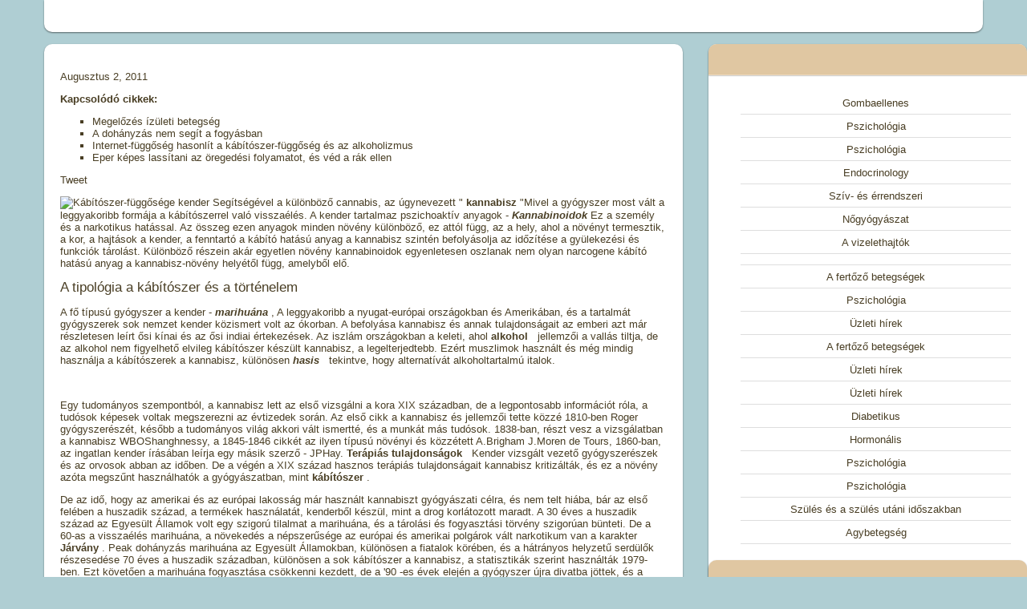

--- FILE ---
content_type: text/html; charset=utf-8
request_url: https://medsidehu.netlify.app/narkolgiai58/kbtszer-fggsge2456
body_size: 7820
content:
<!DOCTYPE html><html><head>
<meta http-equiv="content-type" content="text/html; charset=UTF-8">
<meta charset="utf-8">
  <meta name="keywords" content="Kábítószer-függősége kender,Narkológiai">
  <meta name="description" content="Kábítószer-függősége kender Narkológiai">
  <title>Kábítószer-függősége kender</title>
  <link rel="SHORTCUT ICON" href="/favicon.png">
<meta name="viewport" content="width=device-width, initial-scale=1, maximum-scale=1">




<link href="https://d33wubrfki0l68.cloudfront.net/css/035c55931515e966027a5ee2213541ab5c277bf5/template2/2011.css" media="all" rel="stylesheet" type="text/css">


	<link href="https://d33wubrfki0l68.cloudfront.net/bundles/00dce923b964523d0baa2b5a2767cc828a5f6fb2.css" rel="stylesheet" type="text/css">
	
	
	
	
	
	
	<link href="https://d33wubrfki0l68.cloudfront.net/css/b08e331cf8eb3e700b9b67f608c5f85ab23e5363/template2/ulightbox.css" rel="stylesheet" type="text/css">
	
	
<style type="text/css">.UhideBlock{display:none; }
</style>


<link href="https://d33wubrfki0l68.cloudfront.net/css/0b1771bf4939f5a478d1b157da9f4964a2862f66/template2/social.css" rel="stylesheet" type="text/css">
            

<meta name="google-site-verification" content="rFrqD8__l_xPaUVW4pPleLw5x9iHHAUKSTAvAXqJYzU"></head>

<body class="page-body">
<div id="utbr8214" rel="s36"></div>
<!--U1AHEADER1Z-->
<header>
<div class="wrapper">
 <div id="header">
 <div class="head-l"> 
  
<!-- Custom1 -->
<ins class="adsbygoogle" style="display:block" data-ad-client="ca-pub-6043169635834063" data-ad-slot="8440994130" data-ad-format="auto"></ins>
 
 </div>
 
 <div class="clr"></div>
 </div>

</div>
</header>
<!--/U1AHEADER1Z-->
<!--U1PROMO1Z-->

<!--/U1PROMO1Z-->
<div id="casing">
 <div class="wrapper">
 
 <!-- <middle> -->
 <div id="content">
 <div id="cont-i">
 <div>

	<div>

	<span rel="v:rating">

		<div data-post-id="3438" typeof="v:Rating">

			<div property="v:average" content="0"></div>
			
		</div>
	</span>

	
	</div>
			<p> Augusztus 2, 2011
 </p>

<div>
<strong> Kapcsolódó cikkek:
 </strong>
<ul>

					<li> Megelőzés ízületi betegség
 

 

</li>
					<li> A dohányzás nem segít a fogyásban
 

 

</li>
					<li> Internet-függőség hasonlít a kábítószer-függőség és az alkoholizmus
 

 

</li>
					<li> Eper képes lassítani az öregedési folyamatot, és véd a rák ellen
 

 

</li>
</ul>

<div>

<div></div>
<div> Tweet
 

</div>

<div></div>

<div data-send="false" data-layout="button_count" data-width="50" data-show-faces="true" data-font="verdana"></div>
<div data-size="medium"></div>

</div>

</div>
 
<div></div>
</div>

 <div>

				<p><img rel="v:photo" src="http://drive.google.com/uc?export=view&amp;id=0B83OwfG_yQeJQ3pjUDdtVnJZMGc" width="280" height="200" alt=" Kábítószer-függősége kender
 " title=" Kábítószer-függősége kender
 "> Segítségével a különböző cannabis, az úgynevezett "
 <strong> kannabisz
 </strong> "Mivel a gyógyszer most vált a leggyakoribb formája a kábítószerrel való visszaélés. A kender tartalmaz pszichoaktív anyagok -
 <strong><em> Kannabinoidok
 </em></strong> Ez a személy és a narkotikus hatással. Az összeg ezen anyagok minden növény különböző, ez attól függ, az a hely, ahol a növényt termesztik, a kor, a hajtások a kender, a fenntartó a kábító hatású anyag a kannabisz szintén befolyásolja az időzítése a gyülekezési és funkciók tárolást. Különböző részein akár egyetlen növény kannabinoidok egyenletesen oszlanak nem olyan narcogene kábító hatású anyag a kannabisz-növény helyétől függ, amelyből elő.
 </p>
<h4> A tipológia a kábítószer és a történelem
 </h4>
<p> A fő típusú gyógyszer a kender -
 <em><strong> marihuána
 </strong></em> , A leggyakoribb a nyugat-európai országokban és Amerikában, és a tartalmát gyógyszerek sok nemzet kender közismert volt az ókorban. A befolyása kannabisz és annak tulajdonságait az emberi azt már részletesen leírt ősi kínai és az ősi indiai értekezések. Az iszlám országokban a keleti, ahol
 <strong> alkohol
 </strong>&nbsp; jellemzői a vallás tiltja, de az alkohol nem figyelhető elvileg kábítószer készült kannabisz, a legelterjedtebb. Ezért muszlimok használt és még mindig használja a kábítószerek a kannabisz, különösen
 <em><strong> hasis
 </strong></em>&nbsp; tekintve, hogy alternatívát alkoholtartalmú italok.
 

</p><div>
<br>
<p></p></div>
<p> Egy tudományos szempontból, a kannabisz lett az első vizsgálni a kora XIX században, de a legpontosabb információt róla, a tudósok képesek voltak megszerezni az évtizedek során. Az első cikk a kannabisz és jellemzői tette közzé 1810-ben Roger gyógyszerészét, később a tudományos világ akkori vált ismertté, és a munkát más tudósok. 1838-ban, részt vesz a vizsgálatban a kannabisz WBOShanghnessy, a 1845-1846 cikkét az ilyen típusú növényi és közzétett A.Brigham J.Moren de Tours, 1860-ban, az ingatlan kender írásában leírja egy másik szerző - JPHay.
 <strong> Terápiás tulajdonságok
 </strong>&nbsp; Kender vizsgált vezető gyógyszerészek és az orvosok abban az időben. De a végén a XIX század hasznos terápiás tulajdonságait kannabisz kritizálták, és ez a növény azóta megszűnt használhatók a gyógyászatban, mint
 <strong> kábítószer
 </strong> .
 </p>
<p> De az idő, hogy az amerikai és az európai lakosság már használt kannabiszt gyógyászati ​​célra, és nem telt hiába, bár az első felében a huszadik század, a termékek használatát, kenderből készül, mint a drog korlátozott maradt. A 30 éves a huszadik század az Egyesült Államok volt egy szigorú tilalmat a marihuána, és a tárolási és fogyasztási törvény szigorúan bünteti. De a 60-as a visszaélés marihuána, a növekedés a népszerűsége az európai és amerikai polgárok vált narkotikum van a karakter
 <strong> Járvány
 </strong> . Peak dohányzás marihuána az Egyesült Államokban, különösen a fiatalok körében, és a hátrányos helyzetű serdülők részesedése 70 éves a huszadik században, különösen a sok kábítószer a kannabisz, a statisztikák szerint használták 1979-ben. Ezt követően a marihuána fogyasztása csökkenni kezdett, de a '90 -es évek elején a gyógyszer újra divatba jöttek, és a fiatalok körében gyorsan nőtt.
 </p>
<h4> Meghatározása és jellemzői a fogyasztása marihuána és a hasis
 </h4>
<p> A név "marihuána" származik a portugál kifejezés "
 <em><strong> mariguango
 </strong></em> "Ami az orosz nyelv lehet fordítani a"
 <em><strong> fű
 </strong></em> ","
 <em><strong> szen
 </strong><strong> körülbelül
 </strong></em> ". Ezek a szavak önmagukban szenvedélybetegek leggyakrabban említett kábítószernek fogyasztja őket a kender. A marihuána készült kender szárak és a levelek, a keveréket rendszerint adunk és szárítjuk rá a virágok.
 </p>
<p> A tetejét a kannabisz növény alatt a virágzás gyűjtött gyantás anyag, az úgynevezett
 <strong> hasis
 </strong> . Ők magukat függők fogyasztása hasis ezekkel a szavakkal "
 <em><strong> ostobaság
 </strong></em> ","
 <em><strong> kosz
 </strong></em> ","
 <em><strong> terv
 </strong></em> "Többek között neveket hasist, beépült a Kelet és a Nyugat, köztük"
 <em><strong> marihuána
 </strong></em> ","
 <em><strong> hurrus
 </strong></em> ","
 <em><strong> Bumm
 </strong></em> ". Emellett a hasis gyanta rögök, ismert és
 <strong> hasis olaj
 </strong> Alkotó tömény kannabinoidok, gyártó útján extrakciójával kátrány vegyületek vagy nyersanyag. A koncentráció a kábítószer hasis lényegesen magasabb, mint a marihuána.
 </p>
<p> Kábítószer készült kender, a leggyakrabban használt során
 <strong> Dohányzóhely
 </strong> Bár vannak olyan esetek, hozzátéve, a különböző italokat és lenyelés étellel. Dohányzás közben foglalt kender aktív kannabinoidok, nagyon gyorsan felszívódik a vérbe, a folyamat a kábítószer-használat az élelmiszer jön lassabb ütemben. A farmakológiai hatása a gyógyszerkészítmény azonnal, és a mérgezés hasis éri el a csúcspontját, miután az első fél óra a kábítószer-használat.
 </p>
<p> A dohányzás marihuánát vagy hasist készül
 <strong> Különleges cigaretta
 </strong> Amelyben kender vegyes és normál dohány egy bizonyos hányadát. Hasis fogyasztása a tiszta formájában rendkívül ritka a dohányzás. Specifikus arányok ebben az esetben is nehéz, hogy hívja, sok függők meghatározzák a szükséges dózis a tiszta hasis minőségétől függően a gyanta, a szám a felfújja. Ez a jelentése és
 <em><strong> helység
 </strong></em> Amennyiben a kender nő, és annak
 <em><strong> fokozat
 </strong></em> És
 <em><strong> képes belélegezni
 </strong></em> , Ami a dohányzás hasist.
 </p>
<h4> Tünetei a kábítószer-függőség a kannabisz
 </h4>
<p><img src="http://drive.google.com/uc?export=view&amp;id=0B83OwfG_yQeJWlJnMnU5LWo4NU0" width="280" height="200" alt=" Kábítószer-függősége kender
 " title=" Kábítószer-függősége kender
 "> Amikor a hatását a fogyasztás a gyógyszer hasis a kender, még nagyobb mértékben, mint más gyógyszerek, látható a várakozások szerint a rabja, és ő telepítési termelt narkotikus hatású. Gyakran előfordul, hogy az ember cigarettázott, miután hasist, nem tudott a tartalmat, hogy a kábítószer, nem érzi egyáltalán nem
 <strong> eufória
 </strong> . Még ha valaki az első alkalommal szeretné megtapasztalni a gyógyszer hatása a kannabisz, amikor füstölt az első cigarettát az életedben, amely a gyógyszert, a bódító tulajdonság még nem jelenik meg.
 </p>
<p> Általános szabály, hogy az eufória érezhető csak a harmadik alkalommal, és az első pillanatokban a dohányzás kezdő fordul elő csak kellemetlenséget. Amikor füstölt kannabisz szárazra a szájban és orr-garat, nehézség a mellkasban, nehézlégzés. Elég gyakran hasis szívása szívritmus változtatni, bizonyítva meglehetősen szapora szívverés fordulhat elő
 <em><strong> szédülés
 </strong></em> , Hányinger, hányás halad tinnitus. A gyógyszer, amellett, hogy az eufória, és más a hatása a hangulat a rabja, az a személy, gyakran depressziós lesz, és csalódott, hogy van egy
 <strong> kényelmetlen érzés
 </strong> .
 </p>
<p> Mivel a függőség kábítószer a kannabisz képet cannabisfogyasztás szinte teljesen megváltozott. A kezdeti szakaszban a kábítószer-használat, eufória, enyhíti a test és az érzés, repülő, kellemes meleget az egész szervezetben szétterjed, megfigyelhető, mindössze néhány perccel azután, hogy a dohányzás. Amikor hasist mérgezés valaki úgy érzi, hogy hivatalból minél szabadabban, koordinációs mozgások ő marad a normális szintre, a gyaloglás nem igényel nagy erőfeszítést.
 </p>
<p> A drogfüggő úgy érzi, egy torz idő mérése és a világ körülötte. A színséma tűnik a legszínesebb, a hangok tartják sokkal hangosabb, mint máskor, a környező tárgyak nézd contrastly, és ha az idő gyorsabban folyik. Állapotban mérgezés hasis rabja torzított becslések a távolság, az alanyok többsége, a mozgó és mindig is a helyükre, majd elfordult, jelentős távolságra attól a helytől, ahol elhelyezkednek, sőt.
 </p>
<p> Érzet hasis mérgezés, gyakran kíséri emelt ragaszkodás rabja bolondozás körül, és nevetve okkal vagy ok nélkül, súlyos mérgezés, általában kíséri
 <em><strong> kényszeres nevetés
 </strong></em> . Sokkal inkább azért, mert a nevetéstől, és egyfajta szórakozás hasist, ami közös, úgynevezett "nonszensz". Gondolatok drogfüggő, amikor hasist mérgezés következetlen, asszociatív gondolkodás csak felszínes, és a drogfüggő érzi gyorsan a saját gondolatait.
 </p>
<p> Amikor a kollektív használatát hasis szenvedélybetegek ritkán egyértelműen válaszolni a kérdésekre egymástól, a kommunikációs nevezhetjük hivatalos, és gyakran feltett kérdések a beszélgetőpartner nem találja a választ. Kérdések a jogosulatlan drogfüggők, amelyek a mérgezés hasis, mint általában, nem fogadja el. És azt mondta valaki hasis szívása véletlenszerűen közszói teszi az egész cég egy erős motiválatlan nevetés és kacagás.
 </p>
<p> Során hasist mérgezés embereknél nyilvánvaló tünetek, mint egy függőség
 <strong> megsértése a vegetatív idegrendszer
 </strong> Kifelé nyilvánul meg, mint a pupillák kitágulása és bőrpír az ínhártya, ragyog a szeme, és a szenvedélybetegek gyakran úgy érzik, szájszárazság. Időtartam ittas kábítószer a kannabisz függ adag kábítószer-használat, hogy tart egy órát több órán keresztül. Mikor
 <em><strong> mámor
 </strong></em>&nbsp; halad, egy személy kezdi érezni az éhség élesen, akkor ott
 <em><strong> álmosság
 </strong></em> És magában foglalja a drogfüggő fáradtnak érzi magát. Az édes fű illata a ruhák egy személy dohányzik hasist, jöjjön vissza néhány óra alatt.
 </p>
<p> Kábító hatását cannabis volt három-négy napon belül a dohányzás, a személy lesz ingerlékeny, úgy tűnik,
 <em><strong> érzelmi labilitás
 </strong></em> .
 <em><strong> gyengeség
 </strong></em> Lényegesen
 <em><strong> romló hangulat
 </strong></em> . Gyakran előfordul, hogy még mielőtt az első tünetek eufória rabjává egyfajta
 <em><strong> riasztás
 </strong></em> . Sokan szenvedélybetegek minden egyes későbbi dohányzás növelik a dózist hasis egy csavart cigarettát, de az eufória gyakran váltja a zűrzavar és a félelem érzése, a drogfüggő kiterjed zegzugos gondolatáramlásnak, ő elvesztette a tér és az idő, megszűnik a valóság felismerését.
 </p>
<p> Amikor a drogfüggő függővé válik a dohányzás során kannabiszt
 <em><strong> mámor
 </strong></em>&nbsp; eufória, ő volt szinte semmi érzés, és bőbeszédűség jelentősen csökken, és az a személy gyakran úgy érzi, a szellemi növekedést. Úgy véli, hogy képes szinte korlátlan, és a saját gondolatai - nagyon mély és tartalmas, de elég banális ítéletek rabja, beszédében részletesen és bőbeszédű. Helyes gondolta magát egy drogos Sokszor úgy érzem, valaki más, ha ugyanabban az időben két ember együtt, úgy tűnt, hogy maga kívülről. Során intoxikáció, amelyet az jellemez, hasis mérgezés egy személy elég gyakran pszichotikus epizódok, és a
 <em><strong> A túladagolás
 </strong></em> Különösen a tizenévesek körében, a magas érzékenység a komponensek részét képező gyógyszer kannabisz, vannak pszicho-érzelmi zavarok, és
 <em><strong> érzelmileg labilis személyiség zavar
 </strong></em> .
 </p>
<p> Elmeállapota a drogfüggő kíséri
 <strong>&nbsp; pszichomotoros nyugtalanság
 </strong> , Drogfüggő nyilvánul félelem, vizuális
 <em><strong> hallucinációk
 </strong></em> Amelyben különböző jelenetek gyorsan követik egymást, és elég gyakran vannak hallási hallucinációk, drogfüggő ölelés fantáziát érzés. A hasis pszichózis kábítószerfüggők gyakran kíséri tör a motiválatlan erőszak
 <em><strong> dysphoric Államok
 </strong></em> És időtartama akut pszichózis tarthat néhány éve.
 </p>
<h4> Kialakulását hasis függés
 </h4>
<p><img src="http://drive.google.com/uc?export=view&amp;id=0B83OwfG_yQeJYmZOSUZrYW0tZzA" width="280" height="200" alt=" Kábítószer-függősége kender
 " title=" Kábítószer-függősége kender
 "> Fizikai függés hasis szívása rendszeres fogyasztása a kábítószer a kannabisz emberben után jelenik meg
 <strong> egy-két hónapig
 </strong> . Amikor a drogfüggő nem lehet megvenni hasist tőle meredeken csökkent hangulat van
 <em><strong> ernyedtség
 </strong></em>&nbsp; és súlyos álmosság, gondolatai köré a kábítószer, a személy nem hagyja azt az elképzelést, a cannabist kell szívnia. Minden dohányzás növeli a dózist gyanta cigaretta, és gyakran dohányoznak a kannabisz a drogfogyasztók körében napról napra növekszik, és a betegek általában választani erősebb fajták a gyógyszer kender. Keresztül
 <strong> két-három év
 </strong>&nbsp; A rendszeres dohányzás a kannabisz a személy nevezhető drogfüggő szerint felépüljön egy ilyen önálló nem tud.
 </p>
<p> Míg kábítószert fogyaszt kenderből készül gyógyszereket, a betegek gyakran felmerül
 <em><strong> absztinencia tünete
 </strong></em> . A tünetek a függőség jellemzi az általános rossz közérzet, gyengeség, és a beteg úgy érzi fáradtnak, étvágya teljesen hiányzik, gyorsítja a szívverést, izzadás jelenik meg. A drogfüggő romló hangulat, elég gyakran vannak jelei indokolatlan agressziót, van rosszindulat, depresszió, amely alatt a beteg tartalmazza szorongás és a pánikrohamok, álmatlanság jelenik meg. A különböző testrészek jelennek
 <em><strong> senestopaticheskie érzés
 </strong></em> Aki kifejezte légzési nehézség, fájdalom a szívében, mellkasi szorító érzés, fejfájás a templomokban, fájdalom, ízületi és izomfájdalmak.
 </p>
<p> Szereplő kábítószerek Kender kannabinoidok meglehetősen zsírban oldódnak, felhalmozódnak a zsírszövetben, a rabja, mint a betét. Káros anyagok is felhalmozódnak a májban és a tüdőben a beteg. Ennek eredményeként, a drogok, hogy gátolja a termelés a test
 <em><strong> acetilkolin
 </strong></em> Jelentősen befolyásolja a kibocsátási és szintézisét. Az emberi agy, annak különböző részek speciális receptorok, amelyek képesek kötődni a kannabinoidok.
 </p>
<p> Pszichés függőség dohányzó kender termékek nem kifelé nyilvánvaló évekig, ha az illető a drogok használatát csak alkalmanként. Ebben az esetben több mint 50% -a, akik estek nem függnek marihuánát vagy hasist, önállóan képes megszabadulni a dohányzás termékek kenderből készül. A fő veszély a kannabisz a drogfogyasztók körében - sokan költöznek a kemény drogok, köztük
 <strong> ópium
 </strong> . Konstans hasis intoxikáció hozzájárul a krónikus mérgezést, változást okoz az egyén rabja, a beteg
 <em><strong> amotivációs szindróma
 </strong></em> Kifejezve a romló memóriával, csökken a figyelem, elég gyakori akut pszichózis, levertség, szexuális zavarok. A rendszeres dohányzás a kábítószer készült kannabisz, a betegek megfigyelt
 <em><strong> szomatikus betegségek
 </strong></em> Egyes esetekben a kannabisz szívása vezethet
 <strong> onkológiai megbetegedések a légúti
 </strong> .
 </p>
				</div>
 </div>
 </div>
  </div>

 <aside>
 <div id="sidebar"> 
 <div class="sidebox">
 	<div class="sidetitle">&nbsp;</div>
 <div class="inner">
 <div style="text-align:center;">
 <li><div class="umn-tl"><div class="umn-tr"><div class="umn-tc"></div></div></div><div class="umn-ml"><div class="umn-mr"><div class="umn-mc"><div class="uMenuItem"><a href="/gombaellenes82/" title="Gombaellenes"><span>Gombaellenes</span></a></div></div></div></div><div class="umn-bl"><div class="umn-br"><div class="umn-bc"><div class="umn-footer"></div></div></div></div></li><li><div class="umn-tl"><div class="umn-tr"><div class="umn-tc"></div></div></div><div class="umn-ml"><div class="umn-mr"><div class="umn-mc"><div class="uMenuItem"><a href="/pszicholgia142/" title="Pszichológia"><span>Pszichológia</span></a></div></div></div></div><div class="umn-bl"><div class="umn-br"><div class="umn-bc"><div class="umn-footer"></div></div></div></div></li><li><div class="umn-tl"><div class="umn-tr"><div class="umn-tc"></div></div></div><div class="umn-ml"><div class="umn-mr"><div class="umn-mc"><div class="uMenuItem"><a href="/pszicholgia144/" title="Pszichológia"><span>Pszichológia</span></a></div></div></div></div><div class="umn-bl"><div class="umn-br"><div class="umn-bc"><div class="umn-footer"></div></div></div></div></li><li><div class="umn-tl"><div class="umn-tr"><div class="umn-tc"></div></div></div><div class="umn-ml"><div class="umn-mr"><div class="umn-mc"><div class="uMenuItem"><a href="/endocrinology60/" title="Endocrinology"><span>Endocrinology</span></a></div></div></div></div><div class="umn-bl"><div class="umn-br"><div class="umn-bc"><div class="umn-footer"></div></div></div></div></li><li><div class="umn-tl"><div class="umn-tr"><div class="umn-tc"></div></div></div><div class="umn-ml"><div class="umn-mr"><div class="umn-mc"><div class="uMenuItem"><a href="/szv-s-rrendszeri128/" title="Szív- és érrendszeri"><span>Szív- és érrendszeri</span></a></div></div></div></div><div class="umn-bl"><div class="umn-br"><div class="umn-bc"><div class="umn-footer"></div></div></div></div></li><li><div class="umn-tl"><div class="umn-tr"><div class="umn-tc"></div></div></div><div class="umn-ml"><div class="umn-mr"><div class="umn-mc"><div class="uMenuItem"><a href="/ngygyszat111/" title="Nőgyógyászat"><span>Nőgyógyászat</span></a></div></div></div></div><div class="umn-bl"><div class="umn-br"><div class="umn-bc"><div class="umn-footer"></div></div></div></div></li><li><div class="umn-tl"><div class="umn-tr"><div class="umn-tc"></div></div></div><div class="umn-ml"><div class="umn-mr"><div class="umn-mc"><div class="uMenuItem"><a href="/a-vizelethajtk91/" title="A vizelethajtók"><span>A vizelethajtók</span></a></div></div></div></div><div class="umn-bl"><div class="umn-br"><div class="umn-bc"><div class="umn-footer"></div></div></div></div></li><li><div class="umn-tl"><div class="umn-tr"><div class="umn-tc"></div></div></div><div class="umn-ml"><div class="umn-mr"><div class="umn-mc"><div class="uMenuItem"><a href="/77/" title=""><span></span></a></div></div></div></div><div class="umn-bl"><div class="umn-br"><div class="umn-bc"><div class="umn-footer"></div></div></div></div></li><li><div class="umn-tl"><div class="umn-tr"><div class="umn-tc"></div></div></div><div class="umn-ml"><div class="umn-mr"><div class="umn-mc"><div class="uMenuItem"><a href="/a-fertz-betegsgek53/" title="A fertőző betegségek"><span>A fertőző betegségek</span></a></div></div></div></div><div class="umn-bl"><div class="umn-br"><div class="umn-bc"><div class="umn-footer"></div></div></div></div></li><li><div class="umn-tl"><div class="umn-tr"><div class="umn-tc"></div></div></div><div class="umn-ml"><div class="umn-mr"><div class="umn-mc"><div class="uMenuItem"><a href="/pszicholgia138/" title="Pszichológia"><span>Pszichológia</span></a></div></div></div></div><div class="umn-bl"><div class="umn-br"><div class="umn-bc"><div class="umn-footer"></div></div></div></div></li><li><div class="umn-tl"><div class="umn-tr"><div class="umn-tc"></div></div></div><div class="umn-ml"><div class="umn-mr"><div class="umn-mc"><div class="uMenuItem"><a href="/zleti-hrek101/" title="Üzleti hírek"><span>Üzleti hírek</span></a></div></div></div></div><div class="umn-bl"><div class="umn-br"><div class="umn-bc"><div class="umn-footer"></div></div></div></div></li><li><div class="umn-tl"><div class="umn-tr"><div class="umn-tc"></div></div></div><div class="umn-ml"><div class="umn-mr"><div class="umn-mc"><div class="uMenuItem"><a href="/a-fertz-betegsgek53/" title="A fertőző betegségek"><span>A fertőző betegségek</span></a></div></div></div></div><div class="umn-bl"><div class="umn-br"><div class="umn-bc"><div class="umn-footer"></div></div></div></div></li><li><div class="umn-tl"><div class="umn-tr"><div class="umn-tc"></div></div></div><div class="umn-ml"><div class="umn-mr"><div class="umn-mc"><div class="uMenuItem"><a href="/zleti-hrek131/" title="Üzleti hírek"><span>Üzleti hírek</span></a></div></div></div></div><div class="umn-bl"><div class="umn-br"><div class="umn-bc"><div class="umn-footer"></div></div></div></div></li><li><div class="umn-tl"><div class="umn-tr"><div class="umn-tc"></div></div></div><div class="umn-ml"><div class="umn-mr"><div class="umn-mc"><div class="uMenuItem"><a href="/zleti-hrek114/" title="Üzleti hírek"><span>Üzleti hírek</span></a></div></div></div></div><div class="umn-bl"><div class="umn-br"><div class="umn-bc"><div class="umn-footer"></div></div></div></div></li><li><div class="umn-tl"><div class="umn-tr"><div class="umn-tc"></div></div></div><div class="umn-ml"><div class="umn-mr"><div class="umn-mc"><div class="uMenuItem"><a href="/diabetikus92/" title="Diabetikus"><span>Diabetikus</span></a></div></div></div></div><div class="umn-bl"><div class="umn-br"><div class="umn-bc"><div class="umn-footer"></div></div></div></div></li><li><div class="umn-tl"><div class="umn-tr"><div class="umn-tc"></div></div></div><div class="umn-ml"><div class="umn-mr"><div class="umn-mc"><div class="uMenuItem"><a href="/hormonlis68/" title="Hormonális"><span>Hormonális</span></a></div></div></div></div><div class="umn-bl"><div class="umn-br"><div class="umn-bc"><div class="umn-footer"></div></div></div></div></li><li><div class="umn-tl"><div class="umn-tr"><div class="umn-tc"></div></div></div><div class="umn-ml"><div class="umn-mr"><div class="umn-mc"><div class="uMenuItem"><a href="/pszicholgia144/" title="Pszichológia"><span>Pszichológia</span></a></div></div></div></div><div class="umn-bl"><div class="umn-br"><div class="umn-bc"><div class="umn-footer"></div></div></div></div></li><li><div class="umn-tl"><div class="umn-tr"><div class="umn-tc"></div></div></div><div class="umn-ml"><div class="umn-mr"><div class="umn-mc"><div class="uMenuItem"><a href="/pszicholgia142/" title="Pszichológia"><span>Pszichológia</span></a></div></div></div></div><div class="umn-bl"><div class="umn-br"><div class="umn-bc"><div class="umn-footer"></div></div></div></div></li><li><div class="umn-tl"><div class="umn-tr"><div class="umn-tc"></div></div></div><div class="umn-ml"><div class="umn-mr"><div class="umn-mc"><div class="uMenuItem"><a href="/szls-s-a-szls-u23/" title="Szülés és a szülés utáni időszakban"><span>Szülés és a szülés utáni időszakban</span></a></div></div></div></div><div class="umn-bl"><div class="umn-br"><div class="umn-bc"><div class="umn-footer"></div></div></div></div></li><li><div class="umn-tl"><div class="umn-tr"><div class="umn-tc"></div></div></div><div class="umn-ml"><div class="umn-mr"><div class="umn-mc"><div class="uMenuItem"><a href="/agybetegsg45/" title="Agybetegség"><span>Agybetegség</span></a></div></div></div></div><div class="umn-bl"><div class="umn-br"><div class="umn-bc"><div class="umn-footer"></div></div></div></div></li>
 </div>
 <div class="clr"></div>
 </div>


<div class="sidebox"><div class="sidetitle">&nbsp;</div>
 <div class="inner">

 
<!-- Custom2 -->
<ins class="adsbygoogle" style="display:block" data-ad-client="ca-pub-6043169635834063" data-ad-slot="9917727333" data-ad-format="auto"></ins>

 </div>
 <div class="clr"></div>
 </div>
<!-- </block13> -->

<!--/U1CLEFTER1Z-->
 </div>
 </div></aside>
 <!-- </middle> -->
 <div class="clr"></div>
 
 </div>

<!--U1BFOOTER1Z-->
<footer>
 <div class="wrapper">
 <div id="footer">
 <div class="foot-r">
 <div class="soc-box">
 
 </div>
 </div>
 <div class="foot-l">
  
 </div>
 <div class="clr"></div>
 </div>
 </div>
</footer>
<!--/U1BFOOTER1Z-->

 




<div class="pub_300x250 pub_300x250m medium_rectangle_300_250 pub_728x90 leaderboard_728_90 wide_skyscraper_160_600 wide_skyscraper_160x600 text-ad textAd text_ad text_ads text-ads text-ad-links ad_text ad_text banner_text text-banner" style="position: absolute !important; top: -1000px !important; left: -10000px !important; width: 1px !important; height: 1px !important;"></div></body></html>

--- FILE ---
content_type: text/css; charset=utf-8
request_url: https://d33wubrfki0l68.cloudfront.net/css/035c55931515e966027a5ee2213541ab5c277bf5/template2/2011.css
body_size: 7212
content:
html{height:100%}body{background:#fff;margin:0;padding:0;font-size:13px;font-family:Tahoma,Geneva,sans-serif;color:#493e24}body.page-body{background:#afced3 url(/.s/t/2011/bg.jpg);position:relative}body.page-body,html{min-height:100%}form,img{border:0;margin:0}a,input{outline:0}a{color:#e4513a;text-decoration:none}a:hover{text-decoration:underline}h1,h2,h3,h4,h5,h6{font-weight:400;margin:5px 0;padding:0}h1{font-size:26px}h2{font-size:21px}h3{font-size:19px}h4{font-size:17px}h5{font-size:15px}h6{font-size:13px}ul{list-style:square}hr{clear:both;border:none;border-bottom:1px solid #dadada;padding:10px 0 0;margin:0 0 10px}.clr{clear:both}.wrapper{margin:0 auto}embed,iframe,object{max-width:100%}#header{padding:20px;background:#fff;-moz-box-shadow:0 1px 2px rgba(0,0,0,.5);-webkit-box-shadow:0 1px 2px rgba(0,0,0,.5);box-shadow:0 1px 2px rgba(0,0,0,.5);-webkit-border-bottom-right-radius:10px;-webkit-border-bottom-left-radius:10px;-moz-border-radius-bottomright:10px;-moz-border-radius-bottomleft:10px;border-bottom-right-radius:10px;border-bottom-left-radius:10px}.head-l{float:left;width:60%}.head-r{float:right;width:35%}.site-l{display:block;padding:8px 0 8px 90px;background:url(/.s/t/2011/logo.jpg) 0 center no-repeat}.site-d,.site-n{display:block}.site-n,.site-n a{font-size:30px;color:#ac8243}.site-n a:hover{text-decoration:none;color:#493e24}#sch-box{float:right;width:80%;padding:13px 0 0}#sch-box .search-box{background:#fff;border:2px solid #9aa4a8;height:36px;padding:0 44px 0 15px;position:relative;-moz-border-radius:10px;-webkit-border-radius:10px;border-radius:10px}#sch-box *{padding:0;margin:0;line-height:normal}#sch-box .schQuery input{background:0 0;border:none;width:100%;padding:0;margin:0;height:36px;line-height:36px;font-size:12px;color:#85a6b2;font-style:italic}#sch-box .schBtn input{position:absolute;top:0;right:0;border:none;padding:0;margin:0;text-align:left;height:36px;width:34px;overflow:hidden;text-indent:-10000px;cursor:pointer;background:url(/.s/t/2011/sch.png) 0 center no-repeat}#catmenu{background:#7394a0 url(/.s/t/2011/nav.png) 0 0 repeat-x;line-height:42px;position:relative;z-index:200;border-bottom:1px solid #7a9eab;margin:15px 0 0;-moz-box-shadow:0 1px 2px rgba(0,0,0,.5);-webkit-box-shadow:0 1px 2px rgba(0,0,0,.5);box-shadow:0 1px 2px rgba(0,0,0,.5);-webkit-border-top-left-radius:10px;-webkit-border-top-right-radius:10px;-moz-border-radius-topleft:10px;-moz-border-radius-topright:10px;border-top-left-radius:10px;border-top-right-radius:10px}#catmenu .nav-head,#catmenu ul li em{display:none}#catmenu li,#catmenu ul{margin:0;padding:0;list-style:none}#catmenu li{float:left;height:42px;background:url(/.s/t/2011/nav-s.png) 0 1px no-repeat;padding:0 0 0 2px}#catmenu li.item-parent{position:relative}#catmenu li a{position:relative;display:inline-block;height:42px;line-height:42px;text-shadow:0 1px 1px #557684;padding:0 15px;font-size:14px;color:#fff}#catmenu li:first-child{padding:0;background:0 0}#catmenu li:first-child>a{-webkit-border-top-left-radius:10px;-moz-border-radius-topleft:10px;border-top-left-radius:10px}#catmenu li>a.uMenuItemA,#catmenu li>a:hover{text-decoration:none;color:#fff;background:#88b9cc url(/.s/t/2011/nav-hov.png) 0 0 repeat-x}#catmenu ul ul{display:none;padding:15px;background:#70929e;position:absolute;width:180px;top:44px;left:0;z-index:200;-webkit-border-bottom-right-radius:5px;-webkit-border-bottom-left-radius:5px;-moz-border-radius-bottomright:5px;-moz-border-radius-bottomleft:5px;border-bottom-right-radius:5px;border-bottom-left-radius:5px}#catmenu li li{float:none;display:block;text-align:left;height:auto;padding:0;background:0 0}#catmenu li li a{display:block;height:auto;color:#fff;background:0 0;line-height:normal;padding:7px 15px;font-size:12px;-moz-border-radius:5px;-webkit-border-radius:5px;border-radius:5px}#catmenu li li:first-child>a{-moz-border-radius:5px;-webkit-border-radius:5px;border-radius:5px}#catmenu li li>a.uMenuItemA{background:0 0}#catmenu li li>a:hover{background:#85b5c8;color:#fff}#catmenu li li.item-parent>a:after{content:"";display:block;width:5px;position:absolute;height:5px;border-right:1px solid #ccc;border-bottom:1px solid #fff;top:12px;left:auto;right:10px;-webkit-transform:rotate(-45deg);-moz-transform:rotate(-45deg);-ms-transform:rotate(-45deg);-o-transform:rotate(-45deg);transform:rotate(-45deg)}#catmenu ul ul ul{left:196px;top:1px;z-index:220;border:none;-webkit-border-radius:5px;-webkit-border-top-left-radius:0;-moz-border-radius:5px;-moz-border-radius-topleft:0;border-radius:5px;border-top-left-radius:0}#promo{padding:0;position:relative;z-index:10;-moz-box-shadow:0 1px 2px rgba(0,0,0,.5);-webkit-box-shadow:0 1px 2px rgba(0,0,0,.5);box-shadow:0 1px 2px rgba(0,0,0,.5)}#uncheader{height:100%;height:488px;overflow:hidden;background:url(/.s/t/2011/promo.jpg) 0 0 no-repeat;background-size:cover}#uCozHeaderMain{width:100%;height:100%;background-position:0 0!important;background-size:cover!important;background-repeat:no-repeat!important}.AppendUHeader{background:url(/uCozHeader.png)!important}.promo-caption{position:absolute;top:0;right:0;width:32%;height:488px;background:#000;background:rgba(0,0,0,.5)}.promo-i{color:#fff;height:488px;text-shadow:0 1px 1px #000;position:relative}.promo-i a{color:#fff}.promo-b{position:absolute;bottom:30px;left:0;padding:30px}.promo-title{font-size:36px;padding:0 0 20px}.promo-text{font-size:14px}#casing{padding:15px 0 96px}#content{float:left;width:68%}#cont-i{padding:20px;background:#fff;-moz-box-shadow:0 1px 2px rgba(0,0,0,.5);-webkit-box-shadow:0 1px 2px rgba(0,0,0,.5);box-shadow:0 1px 2px rgba(0,0,0,.5);-moz-border-radius:10px;-webkit-border-radius:10px;border-radius:10px}#content.no-bg #cont-i{padding:0;background:0 0;-moz-box-shadow:none;-webkit-box-shadow:none;box-shadow:none}#content fieldset{border:1px solid #dcdcdc;padding:20px;margin:0 0 20px;-moz-border-radius:10px;-webkit-border-radius:10px;border-radius:10px}#content .calTable{margin:0 0 20px}#content .calTable td{padding:12px}#casing label{color:#493e24!important}.eBlock{margin:0 0 15px;border-spacing:0;padding:0;background:#fff;-moz-box-shadow:0 1px 2px rgba(0,0,0,.5);-webkit-box-shadow:0 1px 2px rgba(0,0,0,.5);box-shadow:0 1px 2px rgba(0,0,0,.5);-moz-border-radius:10px;-webkit-border-radius:10px;border-radius:10px;table-layout:fixed}.eBlock+br{display:none}.eBlock td{padding:0!important}.eBlock div:first-child{position:relative;z-index:2}.eBlock .eTitle,.eBlock td.eTitle,.eTitle{position:relative;z-index:1;padding:10px 20px 10px 48px!important;font-size:16px;color:#af5f24;text-shadow:0 1px 1px #f1e6d5;background:#e0c7a2 url(/.s/t/2011/title.jpg) 0 0 repeat-x;border-bottom:1px solid #eddabe;-moz-box-shadow:0 1px 1px rgba(0,0,0,.2);-webkit-box-shadow:0 1px 1px rgba(0,0,0,.2);box-shadow:0 1px 1px rgba(0,0,0,.2);-webkit-border-top-left-radius:10px;-webkit-border-top-right-radius:10px;-moz-border-radius-topleft:10px;-moz-border-radius-topright:10px;border-top-left-radius:10px;border-top-right-radius:10px;-webkit-box-sizing:border-box;box-sizing:border-box;min-height:40px}.eTitle a{color:#af5f24}.eTitle a:hover{color:#af5f24}.eTitle div[style^="float:right"] a{font-size:inherit}.eTitle:before{content:"";position:absolute;width:18px;height:20px;background:url(/.s/t/2011/t-ico.png);left:20px;top:10px}.eDetails,.eDetails1,.eDetails2{color:#474747;text-shadow:0 1px 1px #eee;clear:both;font-size:13px;padding:10px 20px!important;margin:0!important;background:#eee url(/.s/t/2011/details.jpg) 0 bottom repeat-x;border-bottom:1px solid #d1d1d1;-webkit-border-bottom-right-radius:10px;-webkit-border-bottom-left-radius:10px;-moz-border-radius-bottomright:10px;-moz-border-radius-bottomleft:10px;border-bottom-right-radius:10px;border-bottom-left-radius:10px}.eDetails a,.eDetails1 a,.eDetails2 a{color:#474747}.eDetails a:hover,.eDetails1 a:hover,.eDetails2 a:hover{color:#474747}.e-category,.e-comments{background:url(/.s/t/2011/details.png) 0 -500px no-repeat;padding:0 0 0 20px;margin:0 10px 0 0;display:inline-block;height:15px;line-height:15px}.e-category:hover a,.e-comments:hover a{color:#474747;text-decoration:underline}.e-category:hover a:hover,.e-comments:hover a:hover{text-decoration:none}.e-category:hover,.e-comments:hover{background-position:-300px -500px}.e-add,.e-author,.e-date,.e-loads,.e-rating,.e-reads,.e-tags{background:url(/.s/t/2011/details.png) 0 0 no-repeat;padding:0 0 0 20px;margin:0 10px 0 0;display:inline-block;height:15px;line-height:15px}.e-add:hover,.e-author:hover,.e-date:hover,.e-loads:hover,.e-rating:hover,.e-reads:hover,.e-tags:hover{color:#474747;text-decoration:underline}.e-add:hover a,.e-author:hover a,.e-date:hover a,.e-loads:hover a,.e-rating:hover a,.e-reads:hover a,.e-tags:hover a{color:#474747;text-decoration:underline}.e-add:hover a:hover,.e-author:hover a:hover,.e-date:hover a:hover,.e-loads:hover a:hover,.e-rating:hover a:hover,.e-reads:hover a:hover,.e-tags:hover a:hover{text-decoration:none}.e-reads{background-position:0 0}.e-reads:hover{background-position:-300px 0}.e-loads{background-position:0 -400px;padding:0 0 0 14px}.e-loads:hover{background-position:-300px -400px}.e-author{background-position:0 -100px;padding:0 0 0 16px}.e-author:hover{background-position:-300px -100px}.e-date{background-position:0 -300px;padding:0 0 0 20px}.e-date:hover{background-position:-300px -300px}.e-comments{background-position:0 -200px}.e-comments:hover{background-position:-300px -200px}.e-rating{background-position:0 -600px;padding:0 0 0 20px}.e-rating:hover{background-position:-300px -600px}.e-add{background-position:0 -700px;padding:0 0 0 20px}.e-add:hover{background-position:-300px -700px}.e-tags{background-position:0 -800px;padding:0 0 0 20px}.e-tags:hover{background-position:-300px -800px}.eBlock td.eDetails,.eBlock td.eDetails1,.eBlock td.eDetails2{padding:12px 20px!important;margin:0 0 1px!important}.ed-sep,.ed-title{display:none}.eBlock td.eMessage,.eBlock td.eText,.eMessage,.eText{margin:0;padding:20px!important;line-height:150%}.eMessage img,.eText img{float:left;margin:5px 20px 5px 0!important;max-width:100%}.eMessage p,.eText p{margin:0;padding:0 0 5px 0}.cMessage,.eMessage,.eText{word-wrap:break-word}#pagesBlock1 b,#pagesBlock2 b,.pagesBlockuz1 b,.pagesBlockuz2 b,.pgSwchA b{display:inline-block;min-width:7px;padding:3px 6px;font-weight:400;color:#fff;text-shadow:0 1px 1px #557684;background:#7394a0 url(/.s/t/2011/nav.png) 0 0 repeat-x;font-size:12px;-moz-border-radius:5px;-webkit-border-radius:5px;border-radius:5px;-moz-box-shadow:0 1px 2px rgba(0,0,0,.5);-webkit-box-shadow:0 1px 2px rgba(0,0,0,.5);box-shadow:0 1px 2px rgba(0,0,0,.5)}#pagesBlock1 a,#pagesBlock2 a,.pagesBlockuz1 a,.pagesBlockuz2 a,a.pgSwch{display:inline-block;min-width:7px;padding:3px;color:#4a3e24;font-size:12px}#pagesBlock1 a:hover,#pagesBlock2 a:hover,.pagesBlockuz1 a:hover,.pagesBlockuz2 a:hover,a.pgSwch:hover{color:#4a3e24}#pagesBlock1,#pagesBlock2,.pagesBlockuz1,.pagesBlockuz2{display:block;padding:20px 0 0;clear:both}.cBlock1,.cBlock2{background:#fff;border-bottom:1px solid #dcdcdc}#content .cBlock1,#content .cBlock2,.commTable{background:#fff;padding:20px;margin:15px 0 0;border:none;-moz-border-radius:10px;-webkit-border-radius:10px;border-radius:10px}.cMessage{font-size:13px;line-height:130%}.cTop{padding:0 0 15px 0;font-size:12px;text-transform:uppercase}.cTop *{font-weight:400}.cAnswer{padding:5px 0 0 45px;color:#e4513a;font-size:13px}.commTd1{padding:5px 2px;width:140px}#mchatNmF,.consFl,.prosFl,input.commFl,textarea.commFl{width:100%;-moz-box-sizing:border-box;-webkit-box-sizing:border-box;box-sizing:border-box}input.codeButtons{min-width:30px;width:auto!important;padding-left:3px!important;padding-right:3px!important}.eAttach{margin:10px 0;font-size:11px;color:#666;padding:0 0 0 15px;background:url(/.s/t/2011/attach.gif) 0 0 no-repeat}.eRating{font-size:8pt}.commError,.manTdError{color:red}.commReg{padding:10px 0;text-align:center}a.groupModer:hover,a.groupModer:link,a.groupModer:visited{color:#00f}a.groupAdmin:hover,a.groupAdmin:link,a.groupAdmin:visited{color:red}a.groupVerify:hover,a.groupVerify:link,a.groupVerify:visited{color:green}.replaceTable{font-size:12px;padding:10px;border:none;background:#ecedee;color:#493e24;border:1px solid #dcdcdc;-moz-border-radius:10px;-webkit-border-radius:10px;border-radius:10px}.legendTd{font-size:8pt}.outputPM{border:1px dashed #ddd;margin:4px 0 4px 30px}.inputPM{border:1px dashed #ddd;margin:4px 0}.uTable{padding:0;background:#fff}.uTable td{padding:3px 10px;background:#fff;border:1px solid #ddd;-moz-border-radius:5px;-webkit-border-radius:5px;border-radius:5px}.uTable td.uTopTd{padding:5px 6px;font-weight:400;color:#fff;text-shadow:0 1px 1px #557684;background:#7394a0 url(/.s/t/2011/nav.png) 0 0 repeat-x;font-size:12px;-moz-border-radius:5px;-webkit-border-radius:5px;border-radius:5px}.eAttach .entryAttachSize{padding-left:4px}.manTable{text-align:left}.manTable .manTd1{font-size:12px;line-height:14px}#casing.popuptable{margin:0;padding:0;background:#fff;color:#493e24;border:none;-moz-border-radius:10px;-webkit-border-radius:10px;border-radius:10px}.popuptitle{padding:10px 20px;font-size:16px;color:#af5f24;text-shadow:0 1px 1px #f1e6d5;background:#e0c7a2 url(/.s/t/2011/title.jpg) 0 0 repeat-x;border-bottom:1px solid #eddabe;-moz-box-shadow:0 1px 1px rgba(0,0,0,.2);-webkit-box-shadow:0 1px 1px rgba(0,0,0,.2);box-shadow:0 1px 1px rgba(0,0,0,.2);-webkit-border-top-left-radius:10px;-webkit-border-top-right-radius:10px;-moz-border-radius-topleft:10px;-moz-border-radius-topright:10px;border-top-left-radius:10px;border-top-right-radius:10px}.popupbody{padding:20px;font-size:12px;color:#493e24}.popupbody *{font-size:12px!important}.popuptable table{text-align:left;color:#493e24}.archiveEntryTitle ul{margin:2px 0;list-style:circle}.archiveEntryTitle .archiveEntryTime{display:inline-block;padding:3px 5px;font-size:11px;color:#fff;background:#e4513a}.archiveEntryTitle .archiveEntryTitleLink{font-size:14px;text-decoration:none;color:#666}.archiveEntryTitle .archiveEntryTitleLink:hover{text-decoration:underline}.archiveEntryTitle .archiveEntryComms{font-size:11px;color:#999}.user_avatar img{width:100px}.cMessage .user_avatar img{width:50px;margin:0 10px 5px 0}#sidebar{float:right;width:31%}.sidebox{margin:0 0 15px;padding:0;background:#fff;-moz-box-shadow:0 1px 2px rgba(0,0,0,.5);-webkit-box-shadow:0 1px 2px rgba(0,0,0,.5);box-shadow:0 1px 2px rgba(0,0,0,.5);-moz-border-radius:10px;-webkit-border-radius:10px;border-radius:10px}.sidetitle{padding:10px 20px;font-size:16px;color:#af5f24;text-shadow:0 1px 1px #f1e6d5;background:#e0c7a2 url(/.s/t/2011/title.jpg) 0 0 repeat-x;border-bottom:1px solid #eddabe;-moz-box-shadow:0 1px 1px rgba(0,0,0,.2);-webkit-box-shadow:0 1px 1px rgba(0,0,0,.2);box-shadow:0 1px 1px rgba(0,0,0,.2);-webkit-border-top-left-radius:10px;-webkit-border-top-right-radius:10px;-moz-border-radius-topleft:10px;-moz-border-radius-topright:10px;border-top-left-radius:10px;border-top-right-radius:10px}.sidebox .inner{padding:20px}.sidebox .catsTable,.sidebox ul{margin:0;padding:0;list-style:none}.sidebox .catsTable,.sidebox .catsTable *{display:block;width:auto!important}.sidebox .catsTable td,.sidebox li{list-style:none;padding:0 0 0 20px;background:url(/.s/t/2011/arrow.jpg) 0 10px no-repeat}.sidebox li{position:relative;display:block;padding:7px 0 7px 20px}.sidebox li:after{content:'';position:absolute;display:block;left:20px;right:0;bottom:0;border-bottom:1px solid #dedede}.sidebox li li:after{display:none}.sidebox .catsTable td a,.sidebox li a{color:#493e24;text-decoration:none;position:relative}.sidebox .catsTable td a{display:block;border-bottom:1px solid #dedede;padding:7px 0}.sidebox .catsTable td a.catNameActive,.sidebox .catsTable td a:hover,.sidebox li a.uMenuItemA,.sidebox li a:hover{color:#e4513a}.sidebox li.item-parent{position:relative}.sidebox li>a{padding-right:15px}.sidebox li.item-parent>a+b{padding-right:15px}.sidebox li.item-parent em{position:absolute;top:4px;right:0;width:24px;height:24px;line-height:24px;font-style:normal;font-size:14px;text-align:center;z-index:10;cursor:pointer}.sidebox li.item-parent em:hover{color:#e4513a}.sidebox .catNumData{display:none!important}.sidebox .calTable{width:100%}.calTable{font-size:12px}.calTable td{text-align:center;padding:7px 2px;-moz-border-radius:5px;-webkit-border-radius:5px;border-radius:5px}.calTable td.calMonth{padding:12px!important}.calTable td.calMonth a{display:inline-block;font-size:14px;height:12px;line-height:12px}.calMonth,.calWday,.calWdaySe,.calWdaySu{font-size:15px;color:#e4513a;background:#fff}.calTable .calMday,.calTable .calMdayIs{background:#fff}.calTable .calMday{color:#493e24}.calTable .calMdayIs{font-weight:700;color:#493e24}.calTable .calMdayA,.calTable .calMdayIsA{background:#7394a0 url(/.s/t/2011/nav.png) 0 0 repeat-x;color:#fff;text-shadow:0 1px 1px #557684}.calTable .calMdayIsA a{color:#fff}.sidebox .calTable td.calMonth a:first-child,.sidebox .calTable td.calMonth a:first-child+a+a{width:8px;height:12px;text-align:left;text-indent:100%;white-space:nowrap;overflow:hidden;background:url(/.s/t/2011/arrow.jpg)}.sidebox .calTable td.calMonth a:first-child{background-image:url(/.s/t/2011/arrow-l.jpg)}.sidebox ul ul{display:none;margin:0 0 0 30px;padding:0}.sidebox iframe{border:1px solid #dedede}.sidebox .answer{padding:5px 0 0 0}.sidebox input.mchat{max-width:97%}.sidebox textarea.mchat{max-width:92%}.sidebox .loginField{max-width:97%}.schBtn,.schQuery{display:inline;padding:0 2px}.sidebox ul.rate-list{margin:0}#shop-basket ul li{padding-left:55px}#shop-basket ul li a{padding:0;margin:0;border:none}#shop-basket ul li a:before{display:none}.sidebox .searchForm{text-align:center}.sidebox .queryField{width:236px}#footer{background:#fff;padding:20px;-moz-box-shadow:0 1px 2px rgba(0,0,0,.5);-webkit-box-shadow:0 1px 2px rgba(0,0,0,.5);box-shadow:0 1px 2px rgba(0,0,0,.5);-webkit-border-top-left-radius:10px;-webkit-border-top-right-radius:10px;-moz-border-radius-topleft:10px;-moz-border-radius-topright:10px;border-top-left-radius:10px;border-top-right-radius:10px}.foot-l{float:left;width:70%;padding:14px 0 0}.foot-r{float:right;width:30%;text-align:right}#footer a{color:#009bc0}.soc-box a{display:inline-block;width:38px;height:38px;background:url(/.s/t/2011/soc.jpg);-moz-opacity:.8;opacity:.8}.soc-box a:hover{-moz-opacity:1;opacity:1}.soc-box a.soc-vk{background-position:0 0}.soc-box a.soc-fc{background-position:0 -38px}.soc-box a.soc-tw{background-position:0 -76px}.soc-box a.soc-od{background-position:0 -114px}footer{position:absolute;left:0;right:0;bottom:0}.forum-box{background:#fff;padding:20px;-moz-border-radius:10px;-webkit-border-radius:10px;border-radius:10px;-moz-box-shadow:0 1px 2px rgba(0,0,0,.5);-webkit-box-shadow:0 1px 2px rgba(0,0,0,.5);box-shadow:0 1px 2px rgba(0,0,0,.5)}.gTable{background:0 0;border-spacing:2px}.gTableTop{padding:10px 20px;font-size:16px;color:#af5f24;text-shadow:0 1px 1px #f1e6d5;background:#e0c7a2 url(/.s/t/2011/title.jpg) 0 0 repeat-x;-moz-box-shadow:0 1px 1px rgba(0,0,0,.2);-webkit-box-shadow:0 1px 1px rgba(0,0,0,.2);box-shadow:0 1px 1px rgba(0,0,0,.2);-webkit-border-top-left-radius:10px;-webkit-border-top-right-radius:10px;-moz-border-radius-topleft:10px;-moz-border-radius-topright:10px;border-top-left-radius:10px;border-top-right-radius:10px}.gTableTop a{color:#af5f24!important}.gTableSubTop,.postTdTop{padding:3px 5px;text-shadow:0 1px 1px #557684;font-size:13px;color:#fff;background:#7394a0 url(/.s/t/2011/nav.png) 0 0 repeat-x;-moz-box-shadow:0 1px 2px rgba(0,0,0,.5);-webkit-box-shadow:0 1px 2px rgba(0,0,0,.5);box-shadow:0 1px 2px rgba(0,0,0,.5);-webkit-border-bottom-right-radius:5px;-webkit-border-bottom-left-radius:5px;-moz-border-radius-bottomright:5px;-moz-border-radius-bottomleft:5px;border-bottom-right-radius:5px;border-bottom-left-radius:5px}.gTableSubTop a,.gTableSubTop a:hover,.postTdTop a,.postTdTop a:hover{color:#fff!important}.gTableSubTop b{font-weight:400}.codeMessage,.forumIcoTd,.forumLastPostTd,.forumNameTd,.forumPostTd,.forumThreadTd,.gTableBody,.gTableBody1,.gTableBottom,.gTableError,.gTableLeft,.gTableRight,.newPollBlock,.newThreadBlock,.postBottom,.postPoll,.postTdInfo,.posttdMessage,.quoteMessage,.threadAuthTd,.threadIcoTd,.threadLastPostTd,.threadNametd,.threadPostTd,.threadViewTd,.threadsType{padding:7px;background:#fff;border:1px solid #ddd;-moz-box-shadow:inset 0 0 0 1px rgba(255,255,255,.4);-webkit-box-shadow:inset 0 0 0 1px rgba(255,255,255,.4);box-shadow:inset 0 0 0 1px rgba(255,255,255,.4);-moz-border-radius:5px;-webkit-border-radius:5px;border-radius:5px}.postBottom{padding:3px 7px}a.forum,a.threadLink,a.threadPinnedLink{color:#493e24;padding:0 0 0 11px;margin:0 0 5px;display:inline-block;background:url(/.s/t/2011/arrow.jpg) 0 4px no-repeat;font-size:15px}a.forumLastPostLink{color:#666!important}.gTableLeft{font-weight:700}.gTableError{color:red}.forumArchive,.forumLastPostTd{font-size:8pt}a.catLink{text-decoration:none}a.catLink:hover{text-decoration:underline}.lastPostGuest,.lastPostUser,.threadAuthor{font-weight:700}.archivedForum{font-size:8pt;color:red!important;font-weight:700}.forumDescr{font-size:8pt}div.forumModer{color:#8e989b;font-size:8pt}#filter_by{line-height:27px}.forumModerFuncs{padding-top:3px}.forumViewed{font-size:9px}.forumBarKw{font-weight:400}a.forumBarA{text-decoration:none;color:#777!important}a.forumBarA:hover{text-decoration:none}.fastLoginForm{font-size:8pt}.pagesInfo,.switch{padding:2px 5px;font-weight:400;font-size:11px;background:#fafafa;border:1px solid #ddd;-moz-box-shadow:inset 0 0 0 1px rgba(255,255,255,.4);-webkit-box-shadow:inset 0 0 0 1px rgba(255,255,255,.4);box-shadow:inset 0 0 0 1px rgba(255,255,255,.4);-moz-border-radius:5px;-webkit-border-radius:5px;border-radius:5px}.switchActive{padding:2px 5px;font-size:11px;border-width:1px;font-weight:400;color:#fff;text-shadow:0 1px 1px #557684;background:#7394a0 url(/.s/t/2011/nav.png) 0 0 repeat-x;font-size:12px;-moz-border-radius:5px;-webkit-border-radius:5px;border-radius:5px}a.switchBack,a.switchDigit,a.switchNext{text-decoration:none;color:#6a6a6a!important}a.switchBack:hover,a.switchDigit:hover,a.switchNext:hover{text-decoration:underline}.threadLastPostTd{font-size:8pt}.threadDescr{color:#888;font-size:8pt}.threadNoticeLink{font-weight:700}.threadsType{height:20px;font-weight:700;font-size:8pt}.threadsDetails{height:20px;font-size:12px;padding:3px 10px;background:#ededed;border:1px solid #ddd;-moz-box-shadow:inset 0 0 0 1px rgba(255,255,255,.4);-webkit-box-shadow:inset 0 0 0 1px rgba(255,255,255,.4);box-shadow:inset 0 0 0 1px rgba(255,255,255,.4);-moz-border-radius:5px;-webkit-border-radius:5px;border-radius:5px}.forumOnlineBar{height:20px;color:#666;padding:0 10px}a.threadPinnedLink{color:#f63333!important}a.threadFrmLink{color:#555!important}.postpSwithces{font-size:8pt;display:block}.thDescr{font-weight:400}.threadFrmBlock{font-size:8pt;text-align:right}.forumNamesBar{font-size:11px;padding:3px 0}.forumModerBlock{padding:3px 0}.postPoll{text-align:center}.postUser{font-weight:700}.postRankName{margin-top:5px}.postRankIco{margin-bottom:5px}.reputation{margin-top:5px}.signatureHr{margin-top:20px}.postTdInfo{padding:10px;text-align:center}.posttdMessage{line-height:18px;padding:10px;background:0 0}.pollQuestion{text-align:center;font-weight:700}.pollButtons,.pollTotal{text-align:center}.pollSubmitBut,.pollreSultsBut{width:140px;font-size:8pt}.pollSubmit{font-weight:700}.pollEnd{text-align:center;height:30px}.codeMessage,.quoteMessage,.uSpoilerText{font-size:11px;padding:10px;background:#eee;border:1px solid #ddd!important;color:#888}.signatureView{display:block;font-size:8pt;line-height:14px;padding:0 0 0 10px;border-left:3px solid #ddd}.edited{padding-top:30px;font-size:8pt;text-align:right;color:gray}.editedBy{font-weight:700;font-size:8pt}.statusBlock{padding-top:3px}.statusOnline{color:#0f0}.statusOffline{color:red}.newThreadItem{padding:0 0 8px;background:url(/.s/t/2011/arrow.jpg) 0 4px no-repeat}.newPollItem{padding:0 0 8px;background:url(/.s/t/2011/arrow.jpg) 0 4px no-repeat}.pollHelp{font-weight:400;font-size:8pt;padding-top:3px}.smilesPart{padding-top:5px;text-align:center}.userAvatar{border:2px solid #ddd;-moz-border-radius:5px;-webkit-border-radius:5px;border-radius:5px}.pollButtons button{margin:0 10px 0 0!important}.postBottom .goOnTop{display:none!important}.postIpLink{text-decoration:none}.thread_subscribe{text-decoration:none}.thread_subscribe:hover{text-decoration:underline}.postip,.postip a{font-size:11px;color:#999}.UhideBlockL{background:#eee;border:1px solid #ddd;padding:10px;color:#999;-moz-border-radius:5px;-webkit-border-radius:5px;border-radius:5px}.UhideBlockL a{color:#999}.pollreSultsBut{width:180px;text-align:center}#casing #iplus input[type=button].button{-webkit-box-sizing:border-box;-moz-box-sizing:border-box;box-sizing:border-box;width:29px!important;text-align:center;padding:0}div[id^=imblock]{padding-top:3px}#casing input[type=file].uplFileFl{margin-left:5px}.ucoz-forum-post-image-interface{padding-left:5px}#casing input[type=file],#casing input[type=password],#casing input[type=text],#casing select,#casing textarea{margin:0;padding:0 2px;height:31px;line-height:31px;background:#d7d7d7;color:#888;border:1px solid #c8c8c8;border-bottom-color:#d7d7d7;border-top-color:#b0b0b0;-moz-box-shadow:inset 0 1px 3px 0 rgba(0,0,0,.2);-webkit-box-shadow:inset 0 1px 3px 0 rgba(0,0,0,.2);box-shadow:inset 0 1px 1px 0 rgba(0,0,0,.1);-moz-border-radius:10px;-webkit-border-radius:10px;border-radius:10px;vertical-align:middle}#casing select{height:auto;line-height:inherit}#casing textarea{height:auto;line-height:normal;padding:8px 2px}#casing input[type=file],#casing select{-moz-border-radius:0;-webkit-border-radius:0;border-radius:0}#casing button,#casing input[type=button],#casing input[type=reset],#casing input[type=submit]{width:auto!important;cursor:pointer;height:33px;line-height:33px;background:#7394a0 url(/.s/t/2011/nav.png) 0 0 repeat-x;border:none;color:#fff;text-shadow:0 1px 1px #557684;margin:0 0 0 1px;font-size:13px;padding:0 15px;font-weight:400!important;vertical-align:middle;-webkit-appearance:none;-moz-border-radius:10px;-webkit-border-radius:10px;border-radius:10px;-moz-box-shadow:inset 0 -1px 1px 0 rgba(0,0,0,.3);-webkit-box-shadow:inset 0 -1px 1px 0 rgba(0,0,0,.3);box-shadow:inset 0 -1px 1px 0 rgba(0,0,0,.3)}#casing button:hover,#casing input[type=button]:hover,#casing input[type=reset]:hover,#casing input[type=submit]:hover{background:#e0c7a2 url(/.s/t/2011/title.jpg) 0 0 repeat-x;color:#af5f24;text-shadow:0 1px 1px #f1e6d5}#thread_search_field{width:150px!important;margin-right:4px!important}#casing #mchatBtn,#casing .allUsersBtn,#casing .uSearchFlSbm{padding-left:7px!important;padding-right:7px!important;font-size:10px!important}#doSmbBt,.u-combobut{display:none}#casing .u-combo,#casing .u-comboeditcell{border:0!important;background:0 0!important}#casing .u-combolist{padding:5px 3px;background:#fff;border:1px solid #dcdcdc;font-size:12px!important;color:#493e24!important;-moz-border-radius:10px;-webkit-border-radius:10px;border-radius:10px}#content .u-menuvsep,#content .xw-bl,#content .xw-tl{display:none}#content .xw-ml,#content .xw-mr{margin:0;padding:0;background:0 0}#content .xw-mc{background:#fff;border:1px solid #dcdcdc;margin:0;font-size:12px!important;color:#493e24!important;-moz-border-radius:10px;-webkit-border-radius:10px;border-radius:10px}#uNetRegF table{text-align:left}#uNetRegF table table{clear:both}#uNetRegF table table td{padding:5px 0 0 0}.sidebox .gTable{background:0 0;border:none;padding:0;margin:0}.sidebox .forumNameTd,.sidebox .gTableSubTop,.sidebox .gTableTop{border:none;background:0 0;color:#493e24;font-weight:400;text-transform:none;height:auto;line-height:normal;overflow:visible;font-size:13px!important;text-shadow:none;-moz-border-radius:0;-webkit-border-radius:0;border-radius:0;-moz-box-shadow:none;-webkit-box-shadow:none;box-shadow:none}.sidebox .forumNameTd{background:url(/.s/t/2011/arrow.jpg) 0 9px no-repeat;padding:0 0 0 20px}.sidebox .gTable ul{padding:0 0 0 20px}.sidebox .forumDescr{display:none}.sidebox .gTableSubTop,.sidebox .gTableTop{background:url(/.s/t/2011/arrow.jpg) 0 9px no-repeat;font-family:Tahoma,Geneva,sans-serif;display:block;border-bottom:1px solid #dedede;color:#493e24;margin:0;padding:7px 0 7px 20px!important;text-decoration:none}.sidebox .gTableSubTop:hover,.sidebox .gTableTop:hover{color:#e4513a}.manTable td input,.manTable td textarea{max-width:99%}.manTable td input#id_file_add{max-width:none}#catmenu.nav-mobi{width:300px;height:auto;max-width:none;margin:0 auto;float:none;padding:0;border:none}#catmenu.nav-mobi .nav-head{display:none;cursor:pointer;text-transform:uppercase;font-size:20px;text-align:left;width:260px;margin:0 auto;padding:20px;background:#7394a0 url(/.s/t/2011/nav.png) 0 0 repeat-x;color:#fff;text-shadow:0 1px 1px #557684}.nav-head a{color:#fff;text-decoration:none}.nav-head div.icon{float:right;width:40px;margin:2px 0 0}.nav-head div.icon span{display:block;background:#fff;height:4px;margin:0 0 2px;-moz-box-shadow:0 1px 1px 0 #557684;-webkit-box-shadow:0 1px 1px 0 #557684;box-shadow:0 1px 1px 0 #557684}.nav-head.active a,.nav-head.over a,.nav-head:hover a{color:#fff}.nav-head.active div.icon span,.nav-head.over div.icon span,.nav-head:hover div.icon span{background:#fff}#catmenu.nav-mobi li a.uMenuItemA:hover:after,#catmenu.nav-mobi li a.uMenuItemA:hover:before,#catmenu.nav-mobi li a:after,#catmenu.nav-mobi li a:before{display:none!important}#catmenu.nav-mobi li a.uMenuItemA{background:#647e88}#catmenu.nav-mobi ul{display:none;padding:0;position:relative;border:none;float:none;margin:0;width:auto;height:auto;overflow:visible;background:0 0;-moz-box-shadow:none;-webkit-box-shadow:none;box-shadow:none}#catmenu.nav-mobi ul ul{background:#fff;padding:0;top:0;left:0;z-index:999;width:auto;margin:0!important}#catmenu.nav-mobi ul ul ul{margin:0!important;border:none}#catmenu.nav-mobi ul li{text-align:left;height:auto;float:none;position:relative;display:block;padding:0;text-transform:uppercase;border:none!important}#catmenu.nav-mobi ul li.item-parent{position:relative!important}#catmenu.nav-mobi ul li li{padding:0}#catmenu.nav-mobi ul li.over{z-index:998}#catmenu.nav-mobi ul li a{font-size:13px;display:block;border:none;color:#fff;height:auto;width:auto!important;line-height:normal;text-decoration:none;float:none;padding:0!important;border-top:1px solid #fff;background:#7696a2;-moz-border-radius:0;-webkit-border-radius:0;border-radius:0}#catmenu.nav-mobi ul li.over>a{background:#647e88;color:#fff}#catmenu.nav-mobi ul li.over>em{color:#fff}#catmenu.nav-mobi li.item-parent a{background-image:none!important}#catmenu.nav-mobi ul li li a{font-size:11px;color:#fff;background:#84a5b2;border-color:#fff}#catmenu.nav-mobi ul li li li a{background:#91b3c0}#catmenu.nav-mobi ul li a:hover{text-decoration:none}#catmenu.nav-mobi ul li a span{text-align:left;display:block;white-space:nowrap;cursor:pointer;padding:0 20px;line-height:40px;height:40px}#catmenu.nav-mobi ul li ul a span{white-space:normal}#catmenu.nav-mobi ul li em{position:absolute;display:block;border-left:1px solid #fff;color:#fff;top:1px;right:0;width:40px;line-height:40px;height:40px;text-align:center;font-style:normal;font-size:13px;font-weight:700}#catmenu.nav-mobi ul li em:hover,#catmenu.nav-mobi ul>li>a:hover{cursor:pointer;color:#fff!important;background:#647e88!important}#catmenu.nav-mobi ul li li em{border-color:#fff;color:#fff}#catmenu.nav-mobi ul>li.active>a>span,#catmenu.nav-mobi ul>li.over>a>span,#catmenu.nav-mobi ul>li>a:hover>span{border:none}.wrapper{width:1170px}@media only screen and (min-width:960px) and (max-width:1200px){.wrapper{width:960px}.sidebox .queryField{width:166px}#uncheader,.promo-caption,.promo-i{height:400px}}@media only screen and (min-width:768px) and (max-width:959px){.wrapper{width:768px}#header{-moz-border-radius:0;-webkit-border-radius:0;border-radius:0;-moz-box-shadow:none;-webkit-box-shadow:none;box-shadow:none}.head-l{float:none;width:auto;text-align:center}.site-l{display:inline-block;text-align:left}.head-r{display:none}#catmenu.nav-mobi{width:768px;float:none;text-align:left;max-width:none;-moz-box-shadow:none;-webkit-box-shadow:none;box-shadow:none}#catmenu.nav-mobi .nav-head{display:block;width:728px}#promo{-moz-box-shadow:none;-webkit-box-shadow:none;box-shadow:none}#uncheader{height:400px}.promo-caption{top:auto;right:auto;bottom:0;left:0;width:100%;height:auto}.promo-i{height:auto}.promo-b{position:static;padding:30px}.promo-title{font-size:24px}.promo-text{font-size:14px}#casing{padding:0}#content,#sidebar{float:none;width:auto;background:#fff;padding:20px 0}#content #cont-i,#content.no-bg #cont-i{padding:20px;-moz-border-radius:0;-webkit-border-radius:0;border-radius:0;-moz-box-shadow:none;-webkit-box-shadow:none;box-shadow:none}.forum-box{-moz-border-radius:0;-webkit-border-radius:0;border-radius:0;-moz-box-shadow:none;-webkit-box-shadow:none;box-shadow:none}.eBlock,.eBlock .eTitle,.eBlock td.eTitle,.eDetails,.eDetails1,.eDetails2,.eTitle,.sidebox,.sidetitle{margin:0;-moz-box-shadow:none;-webkit-box-shadow:none;box-shadow:none;-moz-border-radius:0;-webkit-border-radius:0;border-radius:0}.eBlock{position:relative;margin:0 -20px;width:768px}.sidebox .queryField{width:456px}#footer{border-top:1px solid #dadada;text-align:center;-moz-border-radius:0;-webkit-border-radius:0;border-radius:0;-moz-box-shadow:none;-webkit-box-shadow:none;box-shadow:none}.foot-l,.foot-r{float:none;width:auto;text-align:center}.foot-r{padding:10px 0 0}footer{position:static}}@media only screen and (max-width:767px){.wrapper{width:300px}#header{-moz-border-radius:0;-webkit-border-radius:0;border-radius:0;-moz-box-shadow:none;-webkit-box-shadow:none;box-shadow:none}.head-l{float:none;width:auto;text-align:center}.site-l{display:inline-block;text-align:left}.site-n,.site-n a{font-size:20px}.head-r{display:none}#catmenu.nav-mobi{width:300px;float:none;text-align:left;max-width:none;-moz-box-shadow:none;-webkit-box-shadow:none;box-shadow:none}#catmenu.nav-mobi .nav-head{display:block;width:260px}#promo{-moz-box-shadow:none;-webkit-box-shadow:none;box-shadow:none}#uncheader{height:400px}.promo-caption{top:auto;right:auto;bottom:0;left:0;width:100%;height:auto}.promo-i{height:auto}.promo-b{position:static;padding:30px}.promo-title{font-size:18px}.promo-text{font-size:13px}#casing{padding:0}#content,#sidebar{float:none;width:auto;background:#fff;padding:20px 0}#content #cont-i,#content.no-bg #cont-i{padding:20px;-moz-border-radius:0;-webkit-border-radius:0;border-radius:0;-moz-box-shadow:none;-webkit-box-shadow:none;box-shadow:none}.forum-box{-moz-border-radius:0;-webkit-border-radius:0;border-radius:0;-moz-box-shadow:none;-webkit-box-shadow:none;box-shadow:none}.eBlock,.eBlock .eTitle,.eBlock td.eTitle,.eDetails,.eDetails1,.eDetails2,.eTitle,.sidebox,.sidetitle{margin:0;-moz-box-shadow:none;-webkit-box-shadow:none;box-shadow:none;-moz-border-radius:0;-webkit-border-radius:0;border-radius:0}.eBlock{position:relative;margin:0 -20px;width:300px}.eMessage img,.eText img{float:none;width:100%;margin:0 0 10px}.sidebox .queryField{width:156px}#footer{border-top:1px solid #dadada;text-align:center;-moz-border-radius:0;-webkit-border-radius:0;border-radius:0;-moz-box-shadow:none;-webkit-box-shadow:none;box-shadow:none}.foot-l,.foot-r{float:none;width:auto;text-align:center}.foot-r{padding:10px 0 0}.manTable td{display:block;width:100%}.manTable td input,.manTable td textarea{max-width:97%}#uNetRegF tr td:first-child{max-width:20%!important;white-space:normal!important;font-size:9px}#uNetRegF #fAvatar,#uNetRegF #fAvatarU{display:block;margin:0 0 3px}#uNetRegF #fAvatarU+input{position:relative;margin:0 0 0 -10px}#uNetRegF input,#uNetRegF input[type=file],#uNetRegF select{max-width:162px}.uNetDescr{font-size:9px}#fTerms+label{font-size:9px!important}#fTerms~div{font-size:9px;padding:10px 0 0}.copy{font-size:9px}.calendarsTable,.calendarsTable>tbody,.calendarsTable>tbody>tr,.calendarsTable>tbody>tr>td{display:block;width:100%}#content .calTable{width:100%;margin:0 0 20px}#content .calMonth{text-align:center}.forum-box .fFastNavTd,.forum-box .fFastSearchTd,.forum-box .forumIcoTd,.forum-box .forumLastPostTd,.forum-box .forumNamesBar,.forum-box .forumPostTd,.forum-box .forumThreadTd,.forum-box .funcBlock,.forum-box .gTableSubTop,.forum-box .legendTable,.forum-box .threadAuthTd,.forum-box .threadIcoTd,.forum-box .threadLastPostTd,.forum-box .threadPostTd,.forum-box .threadViewTd,.forum-box .userRights{display:none}.forum-box .gTableTop{padding:10px}.forum-box .gTable td.forumNameTd,.forum-box .gTable td.threadNametd,.forum-box .postTable,.forum-box .postTable tbody,.forum-box .postTable td,.forum-box .postTable tr{display:block;width:auto!important}.forum-box td.postBottom,.forum-box td.postTdInfo{display:none}.forum-box .postTdTop{text-align:left;font-size:9px;position:relative;margin:0 0 -6px;-moz-box-shadow:none;-webkit-box-shadow:none;box-shadow:none}.forum-box .postTdTop:first-child{-moz-border-radius:0;-webkit-border-radius:0;border-radius:0}.forum-box .postTdTop+.postTdTop{margin:5px 0 2px}.forum-box .postTdTop+.postTdTop:before{content:'';width:0;height:0;border-top:7px solid #96b8c5;border-left:10px solid transparent;border-right:10px solid transparent;position:absolute;bottom:-7px;left:40px}.fNavLink{font-size:9px;position:relative;margin:0 -3px}.codeButtons,.smilesPart{display:none}#message{max-width:97%}.postUser{font-size:14px}#frM53 .gTableLeft,#frM53 .gTableRight{display:block;width:auto!important}.uTable tr td:first-child+td~td{display:none}.uTd .user_avatar img{width:40px}.opt_vals td{display:table-cell!important}.opt_items{max-width:97%}#puzadpn{display:none}#uEntriesList .uEntryWrap{margin:0 5px 10px;width:auto!important}footer{position:static}}@media only screen and (min-width:480px) and (max-width:767px){.wrapper{width:456px}.site-n,.site-n a{font-size:24px}.promo-title{font-size:24px}.promo-text{font-size:14px}#catmenu.nav-mobi{width:456px}#catmenu.nav-mobi .nav-head{width:416px}.eBlock{width:456px}.sidebox .queryField{width:236px}#uNetRegF input,#uNetRegF input[type=file],#uNetRegF select{max-width:none}}.entryBlock .eDetails{padding:10px!important}.entTd .eDetails{margin:0 0 40px}.opt_vals .gTableSubTop{padding-left:0;background:0 0}#content form[action$="search/"] table{width:100%}#content form[action$="search/"] table td{white-space:normal!important}#content form[action$="search/"] table td+td{width:30%}#content .queryField{width:70%!important}#slideshowBlock7{margin:0 0 20px}.pagesBlockuz1{display:inline-block;padding:0 0 10px}.manTable td #idAreaoEditbrief td{display:table-cell}.manTable td #idAreaoEditbrief td,.manTable td #idAreaoEditmessage td{display:table-cell}#selectPhotosBtn{height:auto!important}

--- FILE ---
content_type: text/css; charset=utf-8
request_url: https://d33wubrfki0l68.cloudfront.net/css/0b1771bf4939f5a478d1b157da9f4964a2862f66/template2/social.css
body_size: 364
content:
a.login-with{display:inline-block;text-decoration:none;position:relative;width:auto;margin:2px;font-size:9pt;outline:0;user-select:none;-moz-user-select:none;-webkit-user-select:none;-ms-user-select:none;-o-user-select:none}a.login-with:hover{background:0 0;text-decoration:none}a.login-with b{font-weight:400}a.login-with i{display:inline-block;cursor:pointer;vertical-align:middle;width:26px;height:26px;background-color:#fff;background-position:center center;background-repeat:no-repeat;background-size:70% 55%;-webkit-transition:background-color .2s .01s ease-out,border-color .1s .01s ease-out;transition:background-color .2s .01s ease-out,border-color .1s .01s ease-out;border:none;position:static;opacity:1;border-radius:16px}a.facebook i{background-image:url(/.s/img/icon/social/fb.svg);border:2px solid #3c599f}a.facebook:hover i{background-image:url(/.s/img/icon/social/fb-w.svg);background-color:#3c599f}a.vkontakte i{background-image:url(/.s/img/icon/social/vk.svg);border:2px solid #2f6caa}a.vkontakte:hover i{background-image:url(/.s/img/icon/social/vk-w.svg);background-color:#2f6caa}a.yandex i{background-image:url(/.s/img/icon/social/ya.svg);border:2px solid #dc4c39}a.yandex:hover i{background-image:url(/.s/img/icon/social/ya-w.svg);background-color:#dc4c39}a.google i{background-image:url(/.s/img/icon/social/gp.svg);border:2px solid #505050}a.google:hover i{background-image:url(/.s/img/icon/social/gp-w.svg);background-color:#505050}a.twitter i{background-image:url(/.s/img/icon/social/tw.svg);border:2px solid #00b3ec}a.twitter:hover i{background-image:url(/.s/img/icon/social/tw-w.svg);background-color:#00b3ec}a.ok i{background-image:url(/.s/img/icon/social/ok.svg);border:2px solid #ed812b}a.ok:hover i{background-image:url(/.s/img/icon/social/ok-w.svg);background-color:#ed812b}a.uid i{background-image:url(/.s/img/icon/social/u.svg);border:2px solid #3498db}a.uid:hover i{background-image:url(/.s/img/icon/social/u-w.svg);background-color:#3498db}a.local i{background-image:url(/.s/img/icon/social/l.svg);border:2px solid #6c6c6c}a.local:hover i{background-image:url(/.s/img/icon/social/l-w.svg);background-color:#6c6c6c}